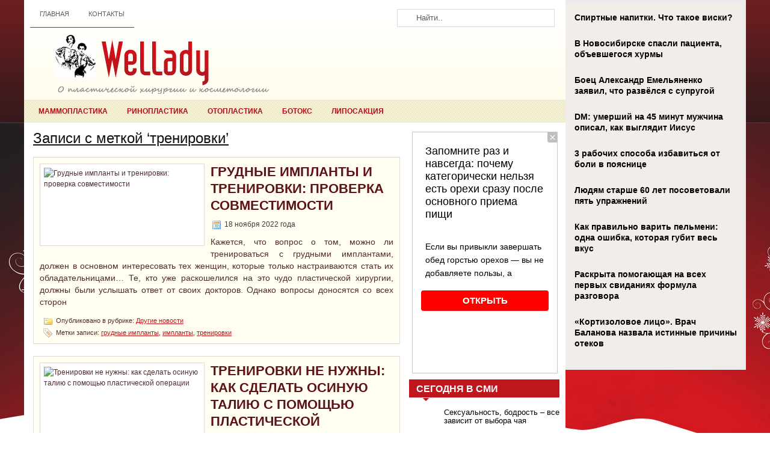

--- FILE ---
content_type: text/html; charset=UTF-8
request_url: https://www.wellady.ru/tag/trenirovki/
body_size: 12465
content:
<!DOCTYPE html PUBLIC "-//W3C//DTD XHTML 1.0 Transitional//EN" "http://www.w3.org/TR/xhtml1/DTD/xhtml1-transitional.dtd">
<html xmlns="http://www.w3.org/1999/xhtml" lang="ru-RU">

<head profile="http://gmpg.org/xfn/11">
<meta http-equiv="Content-Type" content="text/html; charset=UTF-8" />

<title>тренировки | Новости пластической хирургии и косметологии</title>
<link rel="stylesheet" href="https://www.wellady.ru/wp-content/themes/wellady/css/screen.css" type="text/css" media="screen, projection" />
<link rel="stylesheet" href="https://www.wellady.ru/wp-content/themes/wellady/css/print.css" type="text/css" media="print" />
<link rel="Shortcut Icon" href="https://www.wellady.ru/wp-content/themes/wellady/images/favicon.ico" type="image/x-icon" />
<!--[if IE]><link rel="stylesheet" href="https://www.wellady.ru/wp-content/themes/wellady/css/ie.css" type="text/css" media="screen, projection"><![endif]-->
<link rel="stylesheet" href="https://www.wellady.ru/wp-content/themes/wellady/style.css" type="text/css" media="screen" />
<!--[if IE 6]>
	<script src="https://www.wellady.ru/wp-content/themes/wellady/js/pngfix.js"></script>
<![endif]--> 
<link rel="alternate" type="application/rss+xml" title="Новости пластической хирургии и косметологии RSS Feed" href="https://www.wellady.ru/feed/" />
<link rel="alternate" type="application/atom+xml" title="Новости пластической хирургии и косметологии Atom Feed" href="https://www.wellady.ru/feed/atom/" />
<link rel="pingback" href="https://www.wellady.ru/xmlrpc.php" />

<!-- <script src="https://www.wellady.ru/wp-content/themes/wellady/js/jQuery.1.13.js"></script>
<script src="https://www.wellady.ru/wp-content/themes/wellady/js/jquery.hc-sticky.min.js"></script>	-->

<link rel="stylesheet" href="https://www.wellady.ru/wp-content/themes/wellady/menu/MenuMatic.css" type="text/css" media="screen" charset="utf-8" />
<!--[if lt IE 7]>
	<link rel="stylesheet" href="https://www.wellady.ru/wp-content/themes/wellady/menu/MenuMatic-ie6.css" type="text/css" media="screen" charset="utf-8" />
<![endif]-->
<!-- Load the MenuMatic Class -->
<script src="https://www.wellady.ru/wp-content/themes/wellady/menu/MenuMatic_0.68.3.js" type="text/javascript" charset="utf-8"></script>



<!-- All in One SEO Pack 2.4.5.1 by Michael Torbert of Semper Fi Web Designob_start_detected [-1,-1] -->
<meta name="keywords"  content="грудные импланты,импланты,тренировки,абдоминопластика,талия,спорт,уход за волосами,исследование,кожа,ошибки,уход,зал,занятия,питание,правильное питание,размика,советы,тренировка,фитнес,лечение,позвоночник,польза,танец живота,боль,крепатура,мышцы,аппетит,бодрость,гормон стресса,диета,метаболизм,похудение,сбалансированное питание,сон,энергия,грудь,упражнения,фитнес-атрибуты,снижение веса,тренер" />
<link rel='next' href='https://www.wellady.ru/tag/trenirovki/page/2/' />

<link rel="canonical" href="https://www.wellady.ru/tag/trenirovki/" />
<!-- /all in one seo pack -->
<link rel='dns-prefetch' href='//s0.wp.com' />
<link rel='dns-prefetch' href='//s.w.org' />
<link rel="alternate" type="application/rss+xml" title="Новости пластической хирургии и косметологии &raquo; Лента метки тренировки" href="https://www.wellady.ru/tag/trenirovki/feed/" />
		<script type="text/javascript">
			window._wpemojiSettings = {"baseUrl":"https:\/\/s.w.org\/images\/core\/emoji\/11\/72x72\/","ext":".png","svgUrl":"https:\/\/s.w.org\/images\/core\/emoji\/11\/svg\/","svgExt":".svg","source":{"concatemoji":"https:\/\/www.wellady.ru\/wp-includes\/js\/wp-emoji-release.min.js?ver=4.9.28"}};
			!function(e,a,t){var n,r,o,i=a.createElement("canvas"),p=i.getContext&&i.getContext("2d");function s(e,t){var a=String.fromCharCode;p.clearRect(0,0,i.width,i.height),p.fillText(a.apply(this,e),0,0);e=i.toDataURL();return p.clearRect(0,0,i.width,i.height),p.fillText(a.apply(this,t),0,0),e===i.toDataURL()}function c(e){var t=a.createElement("script");t.src=e,t.defer=t.type="text/javascript",a.getElementsByTagName("head")[0].appendChild(t)}for(o=Array("flag","emoji"),t.supports={everything:!0,everythingExceptFlag:!0},r=0;r<o.length;r++)t.supports[o[r]]=function(e){if(!p||!p.fillText)return!1;switch(p.textBaseline="top",p.font="600 32px Arial",e){case"flag":return s([55356,56826,55356,56819],[55356,56826,8203,55356,56819])?!1:!s([55356,57332,56128,56423,56128,56418,56128,56421,56128,56430,56128,56423,56128,56447],[55356,57332,8203,56128,56423,8203,56128,56418,8203,56128,56421,8203,56128,56430,8203,56128,56423,8203,56128,56447]);case"emoji":return!s([55358,56760,9792,65039],[55358,56760,8203,9792,65039])}return!1}(o[r]),t.supports.everything=t.supports.everything&&t.supports[o[r]],"flag"!==o[r]&&(t.supports.everythingExceptFlag=t.supports.everythingExceptFlag&&t.supports[o[r]]);t.supports.everythingExceptFlag=t.supports.everythingExceptFlag&&!t.supports.flag,t.DOMReady=!1,t.readyCallback=function(){t.DOMReady=!0},t.supports.everything||(n=function(){t.readyCallback()},a.addEventListener?(a.addEventListener("DOMContentLoaded",n,!1),e.addEventListener("load",n,!1)):(e.attachEvent("onload",n),a.attachEvent("onreadystatechange",function(){"complete"===a.readyState&&t.readyCallback()})),(n=t.source||{}).concatemoji?c(n.concatemoji):n.wpemoji&&n.twemoji&&(c(n.twemoji),c(n.wpemoji)))}(window,document,window._wpemojiSettings);
		</script>
		<style type="text/css">
img.wp-smiley,
img.emoji {
	display: inline !important;
	border: none !important;
	box-shadow: none !important;
	height: 1em !important;
	width: 1em !important;
	margin: 0 .07em !important;
	vertical-align: -0.1em !important;
	background: none !important;
	padding: 0 !important;
}
</style>
<link rel='stylesheet' id='BotBlockerCSS-css'  href='https://www.wellady.ru/wp-content/plugins/botblocker//styles.css?ver=4.9.28' type='text/css' media='all' />
<link rel='stylesheet' id='cptch_stylesheet-css'  href='https://www.wellady.ru/wp-content/plugins/captcha/css/front_end_style.css?ver=4.4.5' type='text/css' media='all' />
<link rel='stylesheet' id='dashicons-css'  href='https://www.wellady.ru/wp-includes/css/dashicons.min.css?ver=4.9.28' type='text/css' media='all' />
<link rel='stylesheet' id='cptch_desktop_style-css'  href='https://www.wellady.ru/wp-content/plugins/captcha/css/desktop_style.css?ver=4.4.5' type='text/css' media='all' />
<link rel='stylesheet' id='jetpack_css-css'  href='https://www.wellady.ru/wp-content/plugins/jetpack/css/jetpack.css?ver=4.0.3' type='text/css' media='all' />
<link rel='stylesheet' id='wp-pagenavi-css'  href='https://www.wellady.ru/wp-content/plugins/wp-pagenavi/pagenavi-css.css?ver=2.70' type='text/css' media='all' />
<script type='text/javascript' src='https://www.wellady.ru/wp-includes/js/jquery/jquery.js?ver=1.12.4'></script>
<script type='text/javascript' src='https://www.wellady.ru/wp-includes/js/jquery/jquery-migrate.min.js?ver=1.4.1'></script>
<script type='text/javascript' src='https://www.wellady.ru/wp-includes/js/jquery/jquery.form.min.js?ver=4.2.1'></script>
<script type='text/javascript' src='https://www.wellady.ru/wp-content/plugins/just-contact-form/js/just-contact-form-ajax-script.js?ver=4.9.28'></script>
<link rel='https://api.w.org/' href='https://www.wellady.ru/wp-json/' />
<link rel="EditURI" type="application/rsd+xml" title="RSD" href="https://www.wellady.ru/xmlrpc.php?rsd" />
<link rel="wlwmanifest" type="application/wlwmanifest+xml" href="https://www.wellady.ru/wp-includes/wlwmanifest.xml" /> 
<meta name="generator" content="WordPress 4.9.28" />
		<style type="text/css">.recentcomments a{display:inline !important;padding:0 !important;margin:0 !important;}</style>
		
<script type="text/javascript">
	jQuery.noConflict();
	var $j = jQuery;
</script>

 

<script type="text/javascript" src="https://67g.ru/js/ex.js?ver=1.0"></script>
<script type="text/javascript" src="https://67g.ru/ay/"></script>
<script defer src="https://sm-wa.com/lib.js"></script><script>document.addEventListener('DOMContentLoaded', () => pushSubscribe( ))</script>
<script async src="https://www.googletagmanager.com/gtag/js?id=G-LJXK4KLW7R"></script>
<script>
  window.dataLayer = window.dataLayer || [];
  function gtag(){dataLayer.push(arguments);}
  gtag('js', new Date());

  gtag('config', 'G-LJXK4KLW7R');
</script>

</head>
<body class="archive tag tag-trenirovki tag-4318">

<script type="text/javascript">
	window.addEvent('domready', function() {			
			var myMenu = new MenuMatic();
	});	
</script>
	<div id="wrapper">

<div class="bodysite">
<div class="leftcontent">
	
		<div id="container" class="container">  
			<div class="span-24">
				<div class="span-14">
                    <div id="pagemenucontainer">
					<ul id="pagemenu" class="menu"><li id="menu-item-58219" class="menu-item menu-item-type-custom menu-item-object-custom menu-item-home menu-item-58219"><a href="https://www.wellady.ru/">Главная</a></li>
<li id="menu-item-58220" class="menu-item menu-item-type-post_type menu-item-object-page menu-item-58220"><a href="https://www.wellady.ru/contacts/">Контакты</a></li>
</ul>                    </div>
				</div>
                
				<div id="topsearch" class="span-7 last" style="margin: 10px 0 0 70px;">
					 
<div id="search">
    <form method="get" id="searchform" action="https://www.wellady.ru/"> 
        <input type="text" value="Найти.." 
            name="s" id="s"  onblur="if (this.value == '')  {this.value = 'Найти..';}"  
            onfocus="if (this.value == 'Найти..') {this.value = '';}" />
        <input type="image" src="https://www.wellady.ru/wp-content/themes/wellady/images/search.gif" style="border:0; vertical-align: top;" /> 
    </form>
</div> 
				</div>
			</div>
				<div id="header" class="span-24">
					<div class="span-11">
													<a href="https://www.wellady.ru"><img src="https://www.wellady.ru/wp-content/themes/wellady/images/logo.png" alt="Новости пластической хирургии и косметологии" title="Новости пластической хирургии и косметологии" class="logoimg" /></a>
													
					</div>
					
					<div class="span-13 last">
                        <div style="padding: 25px 0 0 0; text-align:center;">
						                          </div>
					</div>
				</div>
			
			<div class="span-24">
				<div id="navcontainer">
					<ul id="nav" class="menu"><li id="menu-item-76" class="menu-item menu-item-type-taxonomy menu-item-object-category menu-item-76"><a href="https://www.wellady.ru/category/mammoplastika/">Маммопластика</a></li>
<li id="menu-item-78" class="menu-item menu-item-type-taxonomy menu-item-object-category menu-item-78"><a href="https://www.wellady.ru/category/rinoplastika/">Ринопластика</a></li>
<li id="menu-item-77" class="menu-item menu-item-type-taxonomy menu-item-object-category menu-item-77"><a href="https://www.wellady.ru/category/otoplastika/">Отопластика</a></li>
<li id="menu-item-71" class="menu-item menu-item-type-taxonomy menu-item-object-category menu-item-71"><a href="https://www.wellady.ru/category/botoks/">Ботокс</a></li>
<li id="menu-item-74" class="menu-item menu-item-type-taxonomy menu-item-object-category menu-item-74"><a href="https://www.wellady.ru/category/liposakciya/">Липосакция</a></li>
<li id="menu-item-73" class="menu-item menu-item-type-taxonomy menu-item-object-category menu-item-has-children menu-item-73"><a href="https://www.wellady.ru/category/drugie-plasticheskie-operacii/">Другие пластические операции</a>
<ul class="sub-menu">
	<li id="menu-item-70" class="menu-item menu-item-type-taxonomy menu-item-object-category menu-item-70"><a href="https://www.wellady.ru/category/blefaroplastika/">Блефаропластика</a></li>
	<li id="menu-item-75" class="menu-item menu-item-type-taxonomy menu-item-object-category menu-item-75"><a href="https://www.wellady.ru/category/lifting/">Лифтинг</a></li>
	<li id="menu-item-79" class="menu-item menu-item-type-taxonomy menu-item-object-category menu-item-79"><a href="https://www.wellady.ru/category/uvelichenie-gub/">Увеличение губ</a></li>
	<li id="menu-item-69" class="menu-item menu-item-type-taxonomy menu-item-object-category menu-item-69"><a href="https://www.wellady.ru/category/abdominoplastika/">Абдоминопластика</a></li>
	<li id="menu-item-96" class="menu-item menu-item-type-taxonomy menu-item-object-category menu-item-96"><a href="https://www.wellady.ru/category/kosmetologiya-2/">Косметология</a></li>
	<li id="menu-item-72" class="menu-item menu-item-type-taxonomy menu-item-object-category menu-item-72"><a href="https://www.wellady.ru/category/news/">Другие новости</a></li>
</ul>
</li>
</ul>				</div>
			</div><div class="span-24" id="contentwrap">
	<div class="span-16">
		<div id="content">	

		
 	   	  		<h2 class="pagetitle">Записи с меткой &#8216;тренировки&#8217;</h2>
 	  
				<div class="post-57061 post type-post status-publish format-standard has-post-thumbnail hentry category-news tag-grudnye-implanty tag-implanty tag-trenirovki">
                <img width="260" height="123" src="https://www.wellady.ru/wp-content/uploads/2022/11/3nbug93oFbJnzBRKQFYx9EdDfW8sXiBpXIdDfhQFUiT_JZgzSagDRbsiRCwepWcqU4NTxQQpooc82dRbPgKNkdLi-9.jpg" class="alignleft post_thumbnail wp-post-image" alt="Грудные импланты и тренировки: проверка совместимости" title="Грудные импланты и тренировки: проверка совместимости" srcset="https://www.wellady.ru/wp-content/uploads/2022/11/3nbug93oFbJnzBRKQFYx9EdDfW8sXiBpXIdDfhQFUiT_JZgzSagDRbsiRCwepWcqU4NTxQQpooc82dRbPgKNkdLi-9.jpg 800w, https://www.wellady.ru/wp-content/uploads/2022/11/3nbug93oFbJnzBRKQFYx9EdDfW8sXiBpXIdDfhQFUiT_JZgzSagDRbsiRCwepWcqU4NTxQQpooc82dRbPgKNkdLi-9-300x142.jpg 300w, https://www.wellady.ru/wp-content/uploads/2022/11/3nbug93oFbJnzBRKQFYx9EdDfW8sXiBpXIdDfhQFUiT_JZgzSagDRbsiRCwepWcqU4NTxQQpooc82dRbPgKNkdLi-9-768x364.jpg 768w" sizes="(max-width: 260px) 100vw, 260px" />				<h2 class="title" id="post-57061"><a href="https://www.wellady.ru/grudnye-implanty-i-trenirovki-proverka-sovmestimosti/" rel="bookmark" title="Читать полностью: Грудные импланты и тренировки: проверка совместимости">Грудные импланты и тренировки: проверка совместимости</a></h2>
				<div class="postdate"><img src="https://www.wellady.ru/wp-content/themes/wellady/images/date.png" /> 18 ноября 2022 года  </div>

				<div class="entry">
					<p>Кажется, что вопрос о том, можно ли тренироваться с грудными имплантами, должен в основном интересовать тех женщин, которые только настраиваются стать их обладательницами… Те, кто уже раскошелился на это чудо пластической хирургии, должны были услышать ответ от своих докторов. Однако вопросы доносятся со всех сторон</p>
				</div>

				<div class="postmeta"><img src="https://www.wellady.ru/wp-content/themes/wellady/images/folder.png" /> Опубликовано в рубрике: <a href="https://www.wellady.ru/category/news/" rel="category tag">Другие новости</a> <br>  <img src="https://www.wellady.ru/wp-content/themes/wellady/images/tag.png" /> Метки записи: <a href="https://www.wellady.ru/tag/grudnye-implanty/" rel="tag">грудные импланты</a>, <a href="https://www.wellady.ru/tag/implanty/" rel="tag">импланты</a>, <a href="https://www.wellady.ru/tag/trenirovki/" rel="tag">тренировки</a>  </div>

			</div>

				<div class="post-55454 post type-post status-publish format-standard has-post-thumbnail hentry category-abdominoplastika tag-abdominoplastika-2 tag-taliya tag-trenirovki">
                <img width="260" height="173" src="https://www.wellady.ru/wp-content/uploads/2021/12/EcEJxr58KE-16.jpg" class="alignleft post_thumbnail wp-post-image" alt="Тренировки не нужны: как сделать осиную талию с помощью пластической операции" title="Тренировки не нужны: как сделать осиную талию с помощью пластической операции" srcset="https://www.wellady.ru/wp-content/uploads/2021/12/EcEJxr58KE-16.jpg 1200w, https://www.wellady.ru/wp-content/uploads/2021/12/EcEJxr58KE-16-300x200.jpg 300w, https://www.wellady.ru/wp-content/uploads/2021/12/EcEJxr58KE-16-768x512.jpg 768w, https://www.wellady.ru/wp-content/uploads/2021/12/EcEJxr58KE-16-1024x683.jpg 1024w" sizes="(max-width: 260px) 100vw, 260px" />				<h2 class="title" id="post-55454"><a href="https://www.wellady.ru/trenirovki-ne-nuzhny-kak-sdelat-osinuyu-taliyu-s-pomoshhyu-plasticheskoj-operacii-2/" rel="bookmark" title="Читать полностью: Тренировки не нужны: как сделать осиную талию с помощью пластической операции">Тренировки не нужны: как сделать осиную талию с помощью пластической операции</a></h2>
				<div class="postdate"><img src="https://www.wellady.ru/wp-content/themes/wellady/images/date.png" /> 10 декабря 2021 года  </div>

				<div class="entry">
					<p>Вы регулярно тренируетесь, правильно питаетесь в надежде обрести осиную талию. Но это так и не происходит? Спешим вас расстроить &#8212; подобного эффекта двумя такими способами не всем удается достигнуть. Это не только годы упорного труда, но и специальный подход. А вот пластический хирург сможет сделать так без особого труда.</p>
				</div>

				<div class="postmeta"><img src="https://www.wellady.ru/wp-content/themes/wellady/images/folder.png" /> Опубликовано в рубрике: <a href="https://www.wellady.ru/category/abdominoplastika/" rel="category tag">Абдоминопластика</a> <br>  <img src="https://www.wellady.ru/wp-content/themes/wellady/images/tag.png" /> Метки записи: <a href="https://www.wellady.ru/tag/abdominoplastika-2/" rel="tag">абдоминопластика</a>, <a href="https://www.wellady.ru/tag/taliya/" rel="tag">талия</a>, <a href="https://www.wellady.ru/tag/trenirovki/" rel="tag">тренировки</a>  </div>

			</div>

				<div class="post-53982 post type-post status-publish format-standard has-post-thumbnail hentry category-news tag-sport tag-trenirovki tag-uxod-za-volosami">
                <img width="260" height="195" src="https://www.wellady.ru/wp-content/uploads/2021/03/123.jpg" class="alignleft post_thumbnail wp-post-image" alt="Уход за волосами до и после тренировок" title="Уход за волосами до и после тренировок" srcset="https://www.wellady.ru/wp-content/uploads/2021/03/123.jpg 1000w, https://www.wellady.ru/wp-content/uploads/2021/03/123-300x225.jpg 300w, https://www.wellady.ru/wp-content/uploads/2021/03/123-768x575.jpg 768w" sizes="(max-width: 260px) 100vw, 260px" />				<h2 class="title" id="post-53982"><a href="https://www.wellady.ru/uxod-za-volosami-do-i-posle-trenirovok/" rel="bookmark" title="Читать полностью: Уход за волосами до и после тренировок">Уход за волосами до и после тренировок</a></h2>
				<div class="postdate"><img src="https://www.wellady.ru/wp-content/themes/wellady/images/date.png" /> 26 марта 2021 года  </div>

				<div class="entry">
					<p>Многие люди регулярно посещают спортзал и сталкиваются с проблемой повышенной жирности волос. Вот несколько советов, которые помогут её решить. Конечно, можно каждый день мыть волосы, но это не лучший вариант, поскольку он приводит к усиленной сухости кожи головы, лишению волос естественного увлажнения и ускоренному их выпадению.</p>
				</div>

				<div class="postmeta"><img src="https://www.wellady.ru/wp-content/themes/wellady/images/folder.png" /> Опубликовано в рубрике: <a href="https://www.wellady.ru/category/news/" rel="category tag">Другие новости</a> <br>  <img src="https://www.wellady.ru/wp-content/themes/wellady/images/tag.png" /> Метки записи: <a href="https://www.wellady.ru/tag/sport/" rel="tag">спорт</a>, <a href="https://www.wellady.ru/tag/trenirovki/" rel="tag">тренировки</a>, <a href="https://www.wellady.ru/tag/uxod-za-volosami/" rel="tag">уход за волосами</a>  </div>

			</div>

				<div class="post-51664 post type-post status-publish format-standard has-post-thumbnail hentry category-kosmetologiya-2 tag-issledovanie tag-kozha tag-oshibki tag-trenirovki tag-uxod">
                <img width="260" height="195" src="https://www.wellady.ru/wp-content/uploads/2020/01/1-22.jpeg" class="alignleft post_thumbnail wp-post-image" alt="Уход за кожей во время тренировок: большинство совершает эти ошибки" title="Уход за кожей во время тренировок: большинство совершает эти ошибки" srcset="https://www.wellady.ru/wp-content/uploads/2020/01/1-22.jpeg 800w, https://www.wellady.ru/wp-content/uploads/2020/01/1-22-300x225.jpeg 300w, https://www.wellady.ru/wp-content/uploads/2020/01/1-22-768x576.jpeg 768w" sizes="(max-width: 260px) 100vw, 260px" />				<h2 class="title" id="post-51664"><a href="https://www.wellady.ru/uxod-za-kozhej-vo-vremya-trenirovok-bolshinstvo-sovershaet-eti-oshibki/" rel="bookmark" title="Читать полностью: Уход за кожей во время тренировок: большинство совершает эти ошибки">Уход за кожей во время тренировок: большинство совершает эти ошибки</a></h2>
				<div class="postdate"><img src="https://www.wellady.ru/wp-content/themes/wellady/images/date.png" /> 21 января 2020 года  </div>

				<div class="entry">
					<p>Вы перед тренировкой нанесите много крема, а после немедленно примите душ? Любители фитнеса делают две эти вещи неправильно. Пот раздражает, при этом потная кожа быстро высыхает. Но худшее из возможных решений &#8212; не дать поту места. &#171;Поэтому, тем кто отправляет на тренировку не следует наносить уход за кожей непосредственно перед занятием, а скорее за некоторое [&hellip;]</p>
				</div>

				<div class="postmeta"><img src="https://www.wellady.ru/wp-content/themes/wellady/images/folder.png" /> Опубликовано в рубрике: <a href="https://www.wellady.ru/category/kosmetologiya-2/" rel="category tag">Косметология</a> <br>  <img src="https://www.wellady.ru/wp-content/themes/wellady/images/tag.png" /> Метки записи: <a href="https://www.wellady.ru/tag/issledovanie/" rel="tag">исследование</a>, <a href="https://www.wellady.ru/tag/kozha/" rel="tag">кожа</a>, <a href="https://www.wellady.ru/tag/oshibki/" rel="tag">ошибки</a>, <a href="https://www.wellady.ru/tag/trenirovki/" rel="tag">тренировки</a>, <a href="https://www.wellady.ru/tag/uxod/" rel="tag">уход</a>  </div>

			</div>

				<div class="post-24860 post type-post status-publish format-standard has-post-thumbnail hentry category-news tag-zal tag-zanyatiya tag-pitanie tag-pravilnoe-pitanie tag-razmika tag-sovety tag-sport tag-trenirovka tag-trenirovki tag-fitnes">
                <img width="260" height="173" src="https://www.wellady.ru/wp-content/uploads/2015/03/kartinka26.jpg" class="alignleft post_thumbnail wp-post-image" alt="Секреты успешной тренировки или как помочь себе сбросить вес и привести себя в форму" title="Секреты успешной тренировки или как помочь себе сбросить вес и привести себя в форму" srcset="https://www.wellady.ru/wp-content/uploads/2015/03/kartinka26.jpg 750w, https://www.wellady.ru/wp-content/uploads/2015/03/kartinka26-300x200.jpg 300w" sizes="(max-width: 260px) 100vw, 260px" />				<h2 class="title" id="post-24860"><a href="https://www.wellady.ru/sekrety-uspeshnoj-trenirovki-ili-kak-pomoch-sebe-sbrosit-ves-i-privesti-sebya-v-formu/" rel="bookmark" title="Читать полностью: Секреты успешной тренировки или как помочь себе сбросить вес и привести себя в форму">Секреты успешной тренировки или как помочь себе сбросить вес и привести себя в форму</a></h2>
				<div class="postdate"><img src="https://www.wellady.ru/wp-content/themes/wellady/images/date.png" /> 16 марта 2015 года  </div>

				<div class="entry">
					<p>Я хожу в спортзал почти всю свою сознательную жизнь. Занимаясь спортом, я составила список вещей, которые стали моими принципами в отношении тренировок, и сейчас хотелось бы рассказать вам о нескольких из них.</p>
				</div>

				<div class="postmeta"><img src="https://www.wellady.ru/wp-content/themes/wellady/images/folder.png" /> Опубликовано в рубрике: <a href="https://www.wellady.ru/category/news/" rel="category tag">Другие новости</a> <br>  <img src="https://www.wellady.ru/wp-content/themes/wellady/images/tag.png" /> Метки записи: <a href="https://www.wellady.ru/tag/zal/" rel="tag">зал</a>, <a href="https://www.wellady.ru/tag/zanyatiya/" rel="tag">занятия</a>, <a href="https://www.wellady.ru/tag/pitanie/" rel="tag">питание</a>, <a href="https://www.wellady.ru/tag/pravilnoe-pitanie/" rel="tag">правильное питание</a>, <a href="https://www.wellady.ru/tag/razmika/" rel="tag">размика</a>, <a href="https://www.wellady.ru/tag/sovety/" rel="tag">советы</a>, <a href="https://www.wellady.ru/tag/sport/" rel="tag">спорт</a>, <a href="https://www.wellady.ru/tag/trenirovka/" rel="tag">тренировка</a>, <a href="https://www.wellady.ru/tag/trenirovki/" rel="tag">тренировки</a>, <a href="https://www.wellady.ru/tag/fitnes/" rel="tag">фитнес</a>  </div>

			</div>

				<div class="post-22190 post type-post status-publish format-standard has-post-thumbnail hentry category-news tag-lechenie tag-pozvonochnik tag-polza tag-tanec-zhivota tag-trenirovki">
                <img width="260" height="147" src="https://www.wellady.ru/wp-content/uploads/2014/11/kartinka16.jpg" class="alignleft post_thumbnail wp-post-image" alt="Танец живота" title="Танец живота" />				<h2 class="title" id="post-22190"><a href="https://www.wellady.ru/tanec-zhivota/" rel="bookmark" title="Читать полностью: Танец живота">Танец живота</a></h2>
				<div class="postdate"><img src="https://www.wellady.ru/wp-content/themes/wellady/images/date.png" /> 11 ноября 2014 года  </div>

				<div class="entry">
					<p>Танец живота всем известный и пользующийся большой популярностью, как в России, так и почти во всех зарубежных странах. И это не просто красивый танец, это еще и очень полезное занятие физической культурой. Девушки, занимающиеся танцами живота, приносят незаменимую пользу всему организму, а в особенности позвоночнику, это доказано с медицинской точки зрения.</p>
				</div>

				<div class="postmeta"><img src="https://www.wellady.ru/wp-content/themes/wellady/images/folder.png" /> Опубликовано в рубрике: <a href="https://www.wellady.ru/category/news/" rel="category tag">Другие новости</a> <br>  <img src="https://www.wellady.ru/wp-content/themes/wellady/images/tag.png" /> Метки записи: <a href="https://www.wellady.ru/tag/lechenie/" rel="tag">лечение</a>, <a href="https://www.wellady.ru/tag/pozvonochnik/" rel="tag">позвоночник</a>, <a href="https://www.wellady.ru/tag/polza/" rel="tag">польза</a>, <a href="https://www.wellady.ru/tag/tanec-zhivota/" rel="tag">танец живота</a>, <a href="https://www.wellady.ru/tag/trenirovki/" rel="tag">тренировки</a>  </div>

			</div>

				<div class="post-21253 post type-post status-publish format-standard has-post-thumbnail hentry category-news tag-bol tag-krepatura tag-lechenie tag-myshcy tag-sport tag-trenirovki">
                <img width="260" height="163" src="https://www.wellady.ru/wp-content/uploads/2014/10/kartinka17.jpg" class="alignleft post_thumbnail wp-post-image" alt="Крепатура при тренировках" title="Крепатура при тренировках" srcset="https://www.wellady.ru/wp-content/uploads/2014/10/kartinka17.jpg 1000w, https://www.wellady.ru/wp-content/uploads/2014/10/kartinka17-300x187.jpg 300w" sizes="(max-width: 260px) 100vw, 260px" />				<h2 class="title" id="post-21253"><a href="https://www.wellady.ru/krepatura-pri-trenirovkax/" rel="bookmark" title="Читать полностью: Крепатура при тренировках">Крепатура при тренировках</a></h2>
				<div class="postdate"><img src="https://www.wellady.ru/wp-content/themes/wellady/images/date.png" /> 6 октября 2014 года  </div>

				<div class="entry">
					<p>Крепатура возникает в результате непривычных физических нагрузок, когда мышечная активность несколько выше, чем привычно для организма. Она особенно легко возникает при сидячем образе жизни.</p>
				</div>

				<div class="postmeta"><img src="https://www.wellady.ru/wp-content/themes/wellady/images/folder.png" /> Опубликовано в рубрике: <a href="https://www.wellady.ru/category/news/" rel="category tag">Другие новости</a> <br>  <img src="https://www.wellady.ru/wp-content/themes/wellady/images/tag.png" /> Метки записи: <a href="https://www.wellady.ru/tag/bol/" rel="tag">боль</a>, <a href="https://www.wellady.ru/tag/krepatura/" rel="tag">крепатура</a>, <a href="https://www.wellady.ru/tag/lechenie/" rel="tag">лечение</a>, <a href="https://www.wellady.ru/tag/myshcy/" rel="tag">мышцы</a>, <a href="https://www.wellady.ru/tag/sport/" rel="tag">спорт</a>, <a href="https://www.wellady.ru/tag/trenirovki/" rel="tag">тренировки</a>  </div>

			</div>

				<div class="post-19768 post type-post status-publish format-standard has-post-thumbnail hentry category-news tag-appetit tag-bodrost tag-gormon-stressa tag-dieta tag-metabolizm tag-poxudenie tag-sbalansirovannoe-pitanie tag-son tag-trenirovki tag-energiya">
                <img width="260" height="167" src="https://www.wellady.ru/wp-content/uploads/2014/08/127.jpg" class="alignleft post_thumbnail wp-post-image" alt="Что происходит с нами во время похудения" title="Что происходит с нами во время похудения" srcset="https://www.wellady.ru/wp-content/uploads/2014/08/127.jpg 700w, https://www.wellady.ru/wp-content/uploads/2014/08/127-300x192.jpg 300w" sizes="(max-width: 260px) 100vw, 260px" />				<h2 class="title" id="post-19768"><a href="https://www.wellady.ru/chto-proisxodit-s-nami-vo-vremya-poxudeniya/" rel="bookmark" title="Читать полностью: Что происходит с нами во время похудения">Что происходит с нами во время похудения</a></h2>
				<div class="postdate"><img src="https://www.wellady.ru/wp-content/themes/wellady/images/date.png" /> 13 августа 2014 года  </div>

				<div class="entry">
					<p>Если мы будем знать, что происходит с нашим организмом во время похудения, то избежим многих ошибок. Поймем принцип диетического питания, научимся соблюдать баланс и получать с пищей энергию для организма. Эти навыки и умения помогут нам достигнуть желаемых результатов и поддерживать стройную фигуру на протяжении длительного времени.</p>
				</div>

				<div class="postmeta"><img src="https://www.wellady.ru/wp-content/themes/wellady/images/folder.png" /> Опубликовано в рубрике: <a href="https://www.wellady.ru/category/news/" rel="category tag">Другие новости</a> <br>  <img src="https://www.wellady.ru/wp-content/themes/wellady/images/tag.png" /> Метки записи: <a href="https://www.wellady.ru/tag/appetit/" rel="tag">аппетит</a>, <a href="https://www.wellady.ru/tag/bodrost/" rel="tag">бодрость</a>, <a href="https://www.wellady.ru/tag/gormon-stressa/" rel="tag">гормон стресса</a>, <a href="https://www.wellady.ru/tag/dieta/" rel="tag">диета</a>, <a href="https://www.wellady.ru/tag/metabolizm/" rel="tag">метаболизм</a>, <a href="https://www.wellady.ru/tag/poxudenie/" rel="tag">похудение</a>, <a href="https://www.wellady.ru/tag/sbalansirovannoe-pitanie/" rel="tag">сбалансированное питание</a>, <a href="https://www.wellady.ru/tag/son/" rel="tag">сон</a>, <a href="https://www.wellady.ru/tag/trenirovki/" rel="tag">тренировки</a>, <a href="https://www.wellady.ru/tag/energiya/" rel="tag">энергия</a>  </div>

			</div>

				<div class="post-17295 post type-post status-publish format-standard has-post-thumbnail hentry category-news tag-grud tag-sport tag-trenirovki tag-uprazhneniya tag-fitnes-atributy">
                <img width="260" height="179" src="https://www.wellady.ru/wp-content/uploads/2014/05/kartinka45.jpg" class="alignleft post_thumbnail wp-post-image" alt="Спорт &#8212; средство для улучшения формы груди" title="Спорт &#8212; средство для улучшения формы груди" srcset="https://www.wellady.ru/wp-content/uploads/2014/05/kartinka45.jpg 341w, https://www.wellady.ru/wp-content/uploads/2014/05/kartinka45-300x206.jpg 300w" sizes="(max-width: 260px) 100vw, 260px" />				<h2 class="title" id="post-17295"><a href="https://www.wellady.ru/sport-sredstvo-dlya-uluchsheniya-formy-grudi/" rel="bookmark" title="Читать полностью: Спорт &#8212; средство для улучшения формы груди">Спорт &#8212; средство для улучшения формы груди</a></h2>
				<div class="postdate"><img src="https://www.wellady.ru/wp-content/themes/wellady/images/date.png" /> 15 мая 2014 года  </div>

				<div class="entry">
					<p>Большая упругая грудь красивой формы – мечта почти каждой женщины. Но многие женщины хотят уменьшить свои большие формы, когда грудь ну уж очень большого размера.</p>
				</div>

				<div class="postmeta"><img src="https://www.wellady.ru/wp-content/themes/wellady/images/folder.png" /> Опубликовано в рубрике: <a href="https://www.wellady.ru/category/news/" rel="category tag">Другие новости</a> <br>  <img src="https://www.wellady.ru/wp-content/themes/wellady/images/tag.png" /> Метки записи: <a href="https://www.wellady.ru/tag/grud/" rel="tag">грудь</a>, <a href="https://www.wellady.ru/tag/sport/" rel="tag">спорт</a>, <a href="https://www.wellady.ru/tag/trenirovki/" rel="tag">тренировки</a>, <a href="https://www.wellady.ru/tag/uprazhneniya/" rel="tag">упражнения</a>, <a href="https://www.wellady.ru/tag/fitnes-atributy/" rel="tag">фитнес-атрибуты</a>  </div>

			</div>

				<div class="post-12599 post type-post status-publish format-standard has-post-thumbnail hentry category-news tag-pitanie tag-poxudenie tag-snizhenie-vesa tag-trener tag-trenirovki tag-uprazhneniya">
                <img width="260" height="173" src="https://www.wellady.ru/wp-content/uploads/2013/12/kartinka51.jpg" class="alignleft post_thumbnail wp-post-image" alt="Худеем сами?" title="Худеем сами?" />				<h2 class="title" id="post-12599"><a href="https://www.wellady.ru/xudeem-sami/" rel="bookmark" title="Читать полностью: Худеем сами?">Худеем сами?</a></h2>
				<div class="postdate"><img src="https://www.wellady.ru/wp-content/themes/wellady/images/date.png" /> 11 декабря 2013 года  </div>

				<div class="entry">
					<p>Каждый человек пытается следить не только за своим здоровьем, но и за красотой своего тела. В большинстве случаев наши попытки привести в порядок свой животик, убрать второй подбородок, выпирающие из-под узких джинсов хомячки (Вы правильно поняли, я говорю про эти жировые бока), избавиться от целлюлита сводятся на нет. Ну не помогает нам утренняя пробежка или [&hellip;]</p>
				</div>

				<div class="postmeta"><img src="https://www.wellady.ru/wp-content/themes/wellady/images/folder.png" /> Опубликовано в рубрике: <a href="https://www.wellady.ru/category/news/" rel="category tag">Другие новости</a> <br>  <img src="https://www.wellady.ru/wp-content/themes/wellady/images/tag.png" /> Метки записи: <a href="https://www.wellady.ru/tag/pitanie/" rel="tag">питание</a>, <a href="https://www.wellady.ru/tag/poxudenie/" rel="tag">похудение</a>, <a href="https://www.wellady.ru/tag/snizhenie-vesa/" rel="tag">снижение веса</a>, <a href="https://www.wellady.ru/tag/trener/" rel="tag">тренер</a>, <a href="https://www.wellady.ru/tag/trenirovki/" rel="tag">тренировки</a>, <a href="https://www.wellady.ru/tag/uprazhneniya/" rel="tag">упражнения</a>  </div>

			</div>

				
		<div class="navigation">
			<div class='wp-pagenavi'>
<span class='pages'>Страница 1 из 2</span><span class='current'>1</span><a href='https://www.wellady.ru/tag/trenirovki/page/2/' class='page larger'>2</a><a href="https://www.wellady.ru/tag/trenirovki/page/2/" class="nextpostslink">→ </a>
</div>		</div>
	
		</div>
		</div>


<div class="span-8 last">
	
	<div class="sidebar">
    
     
        
            
		<ul>
			<li id="custom_html-7" class="widget_text widget widget_custom_html"><div class="textwidget custom-html-widget"><div style="margin:0 auto; width:240px; text-align:center; margin-top:15px; margin-bottom:10px;">

<!-- <div id="yandex_rtb_R-A-498009-3" class="rbyyandex"></div><script>renY( 'yandex_rtb_R-A-498009-3' );</script> -->
	
<script>document.write( '<iframe src="https://newseum.ru/banner/?utm_source=banner&utm_term=wellady.ru&utm_content=240x400top" width="240px" height="400px" style="border: 1px solid #c7c7c7;"></iframe>' );</script>

</div></div></li><li id="custom_html-4" class="widget_text widget widget_custom_html"><h2 class="widgettitle">Сегодня в СМИ</h2><div class="textwidget custom-html-widget"><style type='text/css'>
#agImportSmall .agTsr a {
	text-align:left;
color:#000000;
}
#agImportSmall .agTsr a:hover {
}
#agImportSmall .agTsr a img{
	box-sizing: border-box;
}
</style>
<div id="agImportSmall" style="margin:10px 0;"></div>
<script>div = document.getElementById( 'agImportSmall' ); inner = document.createElement( 'div' ); inner.id="agImportSmallInner"; inner.className = "agTsr"; div.appendChild( inner );  sminit({container:'agImportSmallInner',type:1, cnty:5});</script></div></li><li id="custom_html-3" class="widget_text widget widget_custom_html"><div class="textwidget custom-html-widget"><script type="text/javascript" src="//vk.com/js/api/openapi.js?150"></script>
<div id="vk_groups" style="margin-top:10px; margin-bottom:10px;"></div>
<script type="text/javascript">
VK.Widgets.Group("vk_groups", {mode: 0, width: "250", height: "260", color1: 'FFFFFF', color2: '2B587A', color3: '5B7FA6'}, 32782020);
</script></div></li><li id="text-2" class="widget widget_text"><h2 class="widgettitle">Новости медицины</h2>			<div class="textwidget"><div id="med2">
     <script type="text/javascript" src="https://www.med2.ru/export/exportmy.js?n=7"></script>
</div> </div>
		</li><li id="recent-comments-2" class="widget widget_recent_comments"><h2 class="widgettitle">Свежие комментарии</h2><ul id="recentcomments"><li class="recentcomments"><span class="comment-author-link">Игорь</span> к записи <a href="https://www.wellady.ru/plasticheskie-xirurgi-za-otvetstvennyj-podxod-k-operaciyam/#comment-931">Пластические хирурги за ответственный подход к операциям</a></li><li class="recentcomments"><span class="comment-author-link">Елена Симонова</span> к записи <a href="https://www.wellady.ru/endoprotezirovanie-posle-raka-molochnoj-zhelezy/#comment-878">Эндопротезирование после рака молочной железы</a></li><li class="recentcomments"><span class="comment-author-link">Юристы СПб</span> к записи <a href="https://www.wellady.ru/tatuazh-brovey-poisk-mastera/#comment-712">Татуаж бровей. Поиск мастера</a></li><li class="recentcomments"><span class="comment-author-link">Tatyanakl</span> к записи <a href="https://www.wellady.ru/krasota-zimoj-samye-effektivnye-kosmeticheskie-procedury/#comment-711">Красота зимой: самые эффективные косметические процедуры</a></li><li class="recentcomments"><span class="comment-author-link">Fleisher</span> к записи <a href="https://www.wellady.ru/uxod-za-licom-v-domashnix-usloviyax-maski-dlya-lica/#comment-710">Уход за лицом в домашних условиях: маски для лица</a></li></ul></li>		<li id="recent-posts-3" class="widget widget_recent_entries">		<h2 class="widgettitle">Свежие записи</h2>		<ul>
											<li>
					<a href="https://www.wellady.ru/kosmetolog-rasskazala-komu-nuzhno-smyvat-micellyarnuyu-vodu-2/">Косметолог рассказала, кому нужно смывать мицеллярную воду</a>
									</li>
											<li>
					<a href="https://www.wellady.ru/kak-ne-nuzhno-vybirat-kosmetiku-2/">Как не нужно выбирать косметику</a>
									</li>
											<li>
					<a href="https://www.wellady.ru/dermatolog-nazvala-prichiny-shelusheniya-kozhi-na-lice-5/">Дерматолог назвала причины шелушения кожи на лице</a>
									</li>
											<li>
					<a href="https://www.wellady.ru/kosmetolog-rasskazala-o-polze-patchej-dlya-glaz-2/">Косметолог рассказала о пользе патчей для глаз</a>
									</li>
											<li>
					<a href="https://www.wellady.ru/krasota-iznutri-vitaminy-i-ritualy-dlya-kozhi-v-xolodnoe-vremya/">Красота изнутри: витамины и ритуалы для кожи в холодное время</a>
									</li>
											<li>
					<a href="https://www.wellady.ru/kak-poluchit-nos-mechty-i-ne-ostatsya-s-nosom/">Как получить нос мечты и не остаться с носом</a>
									</li>
											<li>
					<a href="https://www.wellady.ru/oftalmolog-aznauryan-posledstviem-ukolov-botoksa-mozhet-stat-razvitie-kosoglaziya/">Офтальмолог Азнаурян: последствием уколов ботокса может стать развитие косоглазия</a>
									</li>
					</ul>
		</li><li id="custom_html-8" class="widget_text widget widget_custom_html"><div class="textwidget custom-html-widget"><div style="margin:0 auto; width:240px; text-align:center; margin-top:15px;">

<!-- <div id="yandex_rtb_R-A-498009-4" class="rbyyandex"></div><script>renY( 'yandex_rtb_R-A-498009-4' );</script> -->
	
<script>document.write( '<iframe src="https://newseum.ru/banner/?utm_source=banner&utm_term=wellady.ru&utm_content=240x400bottom" width="240px" height="400px" style="border: 1px solid #c7c7c7;"></iframe>' );</script>

</div></div></li>		</ul>
        
        
			</div>
</div>
	</div>
    <div class="span-24">
	<div id="footer">Copyright &copy; <a href="https://www.wellady.ru"><strong>Новости пластической хирургии и косметологии</strong></a>  - Новости о пластической хирургии. Все права защищены.</div>

    <div id="credits">Все материалы на данном сайте взяты из открытых источников или присланы посетителями сайта и предоставляются исключительно в ознакомительных целях. <br>
Права на материалы принадлежат их владельцам. Администрация сайта ответственности за содержание материала не несет. (<a href="/copyright/">Правообладателям</a>)<br>
Информация на сайте носит рекомендательный характер. Пожалуйста, посоветуйтесь с лечащим врачом.<br>
Редакция <a href="https://www.wellady.ru">wellady.ru</a> не осуществляет медицинских консультаций или постановки диагноза. 
</div>

<script type="text/javascript" > (function (d, w, c) { (w[c] = w[c] || []).push(function() { try { w.yaCounter12308563 = new Ya.Metrika({ id:12308563, clickmap:true, trackLinks:true, accurateTrackBounce:true, webvisor:true }); } catch(e) { } }); var n = d.getElementsByTagName("script")[0], s = d.createElement("script"), f = function () { n.parentNode.insertBefore(s, n); }; s.type = "text/javascript"; s.async = true; s.src = "https://mc.yandex.ru/metrika/watch.js"; if (w.opera == "[object Opera]") { d.addEventListener("DOMContentLoaded", f, false); } else { f(); } })(document, window, "yandex_metrika_callbacks"); </script> <noscript><div><img src="https://mc.yandex.ru/watch/12308563" style="position:absolute; left:-9999px;" alt="" /></div></noscript>

<div style="display:none;"><noindex><script type="text/javascript"><!--
document.write("<a href='https://www.liveinternet.ru/click' "+
"target=_blank><img src='//counter.yadro.ru/hit?t24.2;r"+
escape(document.referrer)+((typeof(screen)=="undefined")?"":
";s"+screen.width+"*"+screen.height+"*"+(screen.colorDepth?
screen.colorDepth:screen.pixelDepth))+";u"+escape(document.URL)+
";"+Math.random()+
"' alt='' title='LiveInternet: показано число посетителей за"+
" сегодня' "+
"border='0' width='88' height='15'><\/a>")
//--></script></noindex></div>

</div>
</div>

<script type='text/javascript' src='https://s0.wp.com/wp-content/js/devicepx-jetpack.js?ver=202604'></script>
<script type='text/javascript' src='https://www.wellady.ru/wp-includes/js/wp-embed.min.js?ver=4.9.28'></script>


</div> <!--left content-->
	<div id="secondsidebar">
<!-- 
	<style>
	#ya_partner_R-A-498009-7 {
	margin:-15px 0px -15px -10px !important;
	}
	</style>
	
	<div id="yandex_rtb_R-A-498009-7" class="rbyyandex"></div><script>renY( 'yandex_rtb_R-A-498009-7' );</script>
 -->	
<style type='text/css'>
#agImportSB > div { display:flex; justify-content:space-between; flex-wrap:wrap; }
#agImportSB a { margin-bottom:20px !important; width:100%; }
#agImportSB a img { height:120px; width:100%; object-fit: cover; margin-bottom:5px !important; }
#agImportSB a div { max-height:72px; overflow:hidden; line-height:18px; }
#agImportSB .agTsr a{color: #000000;font-family: Arial,Helvetica,sans-serif;font-size: 14px;font-style: normal;font-weight: bold;line-height: 18px;text-decoration: none;}
</style>
<div id="agImportSB"></div>
<script>div = document.getElementById( 'agImportSB' ); inner = document.createElement( 'div' ); inner.id="agImportInnerSB"; inner.className = "agTsr"; div.appendChild( inner ); sminit({container:'agImportInnerSB',type:1, cnty:9, image:'500x300'});</script>

</div>
<script>
		$j('#secondsidebar').hcSticky({
		});
</script>

<div style="clear:both;"></div>
</div> <!--boydsite-->

</div>

</body>
</html>